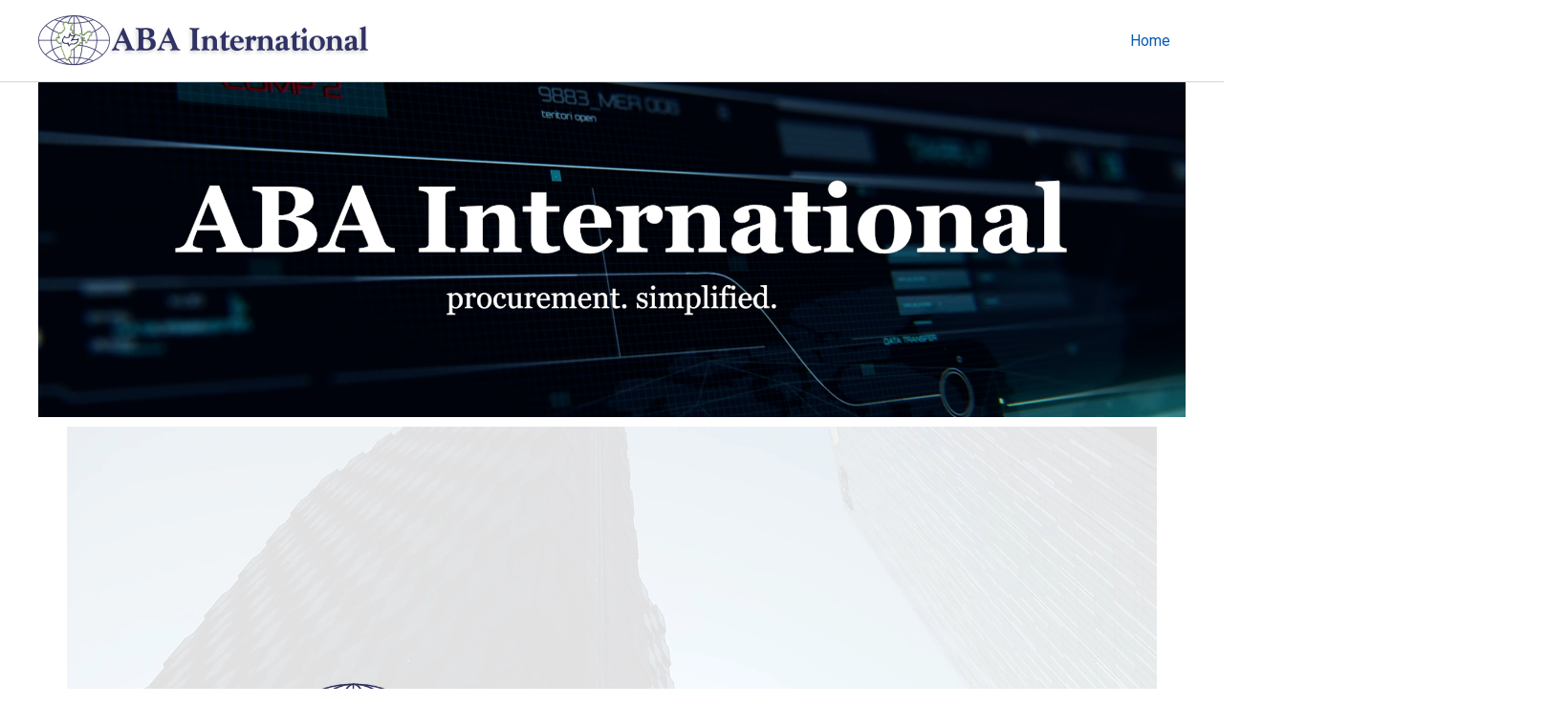

--- FILE ---
content_type: text/css
request_url: https://abakochi.com/wp-content/uploads/elementor/css/post-2.css?ver=1769416994
body_size: 15089
content:
.elementor-2 .elementor-element.elementor-element-5a9ba70{--display:flex;--min-height:350px;--flex-direction:row;--container-widget-width:calc( ( 1 - var( --container-widget-flex-grow ) ) * 100% );--container-widget-height:100%;--container-widget-flex-grow:1;--container-widget-align-self:stretch;--flex-wrap-mobile:wrap;--align-items:center;--overlay-opacity:0;}.elementor-2 .elementor-element.elementor-element-5a9ba70::before, .elementor-2 .elementor-element.elementor-element-5a9ba70 > .elementor-background-video-container::before, .elementor-2 .elementor-element.elementor-element-5a9ba70 > .e-con-inner > .elementor-background-video-container::before, .elementor-2 .elementor-element.elementor-element-5a9ba70 > .elementor-background-slideshow::before, .elementor-2 .elementor-element.elementor-element-5a9ba70 > .e-con-inner > .elementor-background-slideshow::before, .elementor-2 .elementor-element.elementor-element-5a9ba70 > .elementor-motion-effects-container > .elementor-motion-effects-layer::before{background-color:transparent;--background-overlay:'';background-image:linear-gradient(180deg, #010202 0%, var( --e-global-color-astglobalcolor3 ) 0%);}.elementor-2 .elementor-element.elementor-element-5a9ba70:not(.elementor-motion-effects-element-type-background), .elementor-2 .elementor-element.elementor-element-5a9ba70 > .elementor-motion-effects-container > .elementor-motion-effects-layer{background:url("https://abakochi.com/wp-content/uploads/2025/10/target-ABA-International-TN.jpg") 50% 50%;background-size:cover;}.elementor-2 .elementor-element.elementor-element-ee7eee8{--display:flex;}.elementor-2 .elementor-element.elementor-element-134f026 .elementor-wrapper{--video-aspect-ratio:1.77777;}.elementor-2 .elementor-element.elementor-element-877497e{--display:flex;--min-height:0px;--flex-direction:column;--container-widget-width:100%;--container-widget-height:initial;--container-widget-flex-grow:0;--container-widget-align-self:initial;--flex-wrap-mobile:wrap;--gap:0px 0px;--row-gap:0px;--column-gap:0px;--padding-top:20px;--padding-bottom:0px;--padding-left:0px;--padding-right:0px;}.elementor-2 .elementor-element.elementor-element-877497e.e-con{--flex-grow:1;--flex-shrink:1;}.elementor-2 .elementor-element.elementor-element-6dc168b{--display:flex;}.elementor-widget-heading .elementor-heading-title{font-family:var( --e-global-typography-primary-font-family ), Sans-serif;font-weight:var( --e-global-typography-primary-font-weight );color:var( --e-global-color-primary );}.elementor-2 .elementor-element.elementor-element-64dbcb1{text-align:center;}.elementor-2 .elementor-element.elementor-element-64dbcb1 .elementor-heading-title{font-family:"Quattrocento Sans", Sans-serif;font-weight:600;color:var( --e-global-color-astglobalcolor2 );}.elementor-2 .elementor-element.elementor-element-bf2d276{--display:flex;}.elementor-widget-text-editor{font-family:var( --e-global-typography-text-font-family ), Sans-serif;font-weight:var( --e-global-typography-text-font-weight );color:var( --e-global-color-text );}.elementor-widget-text-editor.elementor-drop-cap-view-stacked .elementor-drop-cap{background-color:var( --e-global-color-primary );}.elementor-widget-text-editor.elementor-drop-cap-view-framed .elementor-drop-cap, .elementor-widget-text-editor.elementor-drop-cap-view-default .elementor-drop-cap{color:var( --e-global-color-primary );border-color:var( --e-global-color-primary );}.elementor-2 .elementor-element.elementor-element-502c0d1{padding:20px 75px 20px 75px;text-align:center;font-family:"Roboto", Sans-serif;font-weight:400;}.elementor-2 .elementor-element.elementor-element-3c8a871{padding:010px 0px 10px 0px;}.elementor-2 .elementor-element.elementor-element-db69498{text-align:center;}.elementor-2 .elementor-element.elementor-element-db69498 .elementor-heading-title{font-size:40px;letter-spacing:-2px;color:#022859;}.elementor-widget-divider{--divider-color:var( --e-global-color-secondary );}.elementor-widget-divider .elementor-divider__text{color:var( --e-global-color-secondary );font-family:var( --e-global-typography-secondary-font-family ), Sans-serif;font-weight:var( --e-global-typography-secondary-font-weight );}.elementor-widget-divider.elementor-view-stacked .elementor-icon{background-color:var( --e-global-color-secondary );}.elementor-widget-divider.elementor-view-framed .elementor-icon, .elementor-widget-divider.elementor-view-default .elementor-icon{color:var( --e-global-color-secondary );border-color:var( --e-global-color-secondary );}.elementor-widget-divider.elementor-view-framed .elementor-icon, .elementor-widget-divider.elementor-view-default .elementor-icon svg{fill:var( --e-global-color-secondary );}.elementor-2 .elementor-element.elementor-element-7cae310{--divider-border-style:solid;--divider-color:var( --e-global-color-secondary );--divider-border-width:3px;}.elementor-2 .elementor-element.elementor-element-7cae310 .elementor-divider-separator{width:8%;margin:0 auto;margin-center:0;}.elementor-2 .elementor-element.elementor-element-7cae310 .elementor-divider{text-align:center;padding-block-start:0px;padding-block-end:0px;}.elementor-2 .elementor-element.elementor-element-7f5633d0 > .elementor-container{max-width:1200px;}.elementor-2 .elementor-element.elementor-element-7f5633d0{margin-top:0px;margin-bottom:90px;padding:0px 0px 0px 0px;}.elementor-2 .elementor-element.elementor-element-fa8b208 > .elementor-element-populated{margin:0px 0px 0px 0px;--e-column-margin-right:0px;--e-column-margin-left:0px;padding:0px 0px 0px 0px;}.elementor-widget-image .widget-image-caption{color:var( --e-global-color-text );font-family:var( --e-global-typography-text-font-family ), Sans-serif;font-weight:var( --e-global-typography-text-font-weight );}.elementor-2 .elementor-element.elementor-element-4a118912{background-color:var( --e-global-color-astglobalcolor3 );padding:0px 0px 0px 100px;}.elementor-2 .elementor-element.elementor-element-4a118912 img{width:100%;height:500px;opacity:0.5;}.elementor-bc-flex-widget .elementor-2 .elementor-element.elementor-element-2ae95348.elementor-column .elementor-widget-wrap{align-items:center;}.elementor-2 .elementor-element.elementor-element-2ae95348.elementor-column.elementor-element[data-element_type="column"] > .elementor-widget-wrap.elementor-element-populated{align-content:center;align-items:center;}.elementor-2 .elementor-element.elementor-element-2ae95348 > .elementor-element-populated{margin:0px 0px 0px 0px;--e-column-margin-right:0px;--e-column-margin-left:0px;padding:10px 10px 10px 50px;}.elementor-2 .elementor-element.elementor-element-79635e3c{width:var( --container-widget-width, 94.179% );max-width:94.179%;margin:0px 0px calc(var(--kit-widget-spacing, 0px) + 0px) 0px;padding:0px 0px 0px 0px;--container-widget-width:94.179%;--container-widget-flex-grow:0;}.elementor-2 .elementor-element.elementor-element-79635e3c.elementor-element{--flex-grow:0;--flex-shrink:0;}.elementor-2 .elementor-element.elementor-element-79635e3c .elementor-heading-title{font-size:34px;line-height:40px;letter-spacing:-1px;color:var( --e-global-color-astglobalcolor3 );}.elementor-2 .elementor-element.elementor-element-5beefdc6{margin:13px 13px calc(var(--kit-widget-spacing, 0px) + 13px) 13px;padding:23px 23px 23px 23px;text-align:justify;font-size:15px;line-height:20px;word-spacing:0px;}.elementor-widget-button .elementor-button{background-color:var( --e-global-color-accent );font-family:var( --e-global-typography-accent-font-family ), Sans-serif;font-weight:var( --e-global-typography-accent-font-weight );}.elementor-2 .elementor-element.elementor-element-38f83d0d .elementor-button{background-color:#FFFFFF00;fill:var( --e-global-color-astglobalcolor2 );color:var( --e-global-color-astglobalcolor2 );border-style:solid;border-width:1px 1px 1px 1px;border-color:var( --e-global-color-astglobalcolor7 );border-radius:4px 4px 4px 4px;padding:15px 30px 15px 30px;}.elementor-2 .elementor-element.elementor-element-08e11e6 > .elementor-container > .elementor-column > .elementor-widget-wrap{align-content:center;align-items:center;}.elementor-2 .elementor-element.elementor-element-08e11e6:not(.elementor-motion-effects-element-type-background), .elementor-2 .elementor-element.elementor-element-08e11e6 > .elementor-motion-effects-container > .elementor-motion-effects-layer{background-color:var( --e-global-color-primary );background-image:url("https://abakochi.com/wp-content/uploads/2025/10/pexels-pixabay-158571.jpg");background-position:bottom center;background-repeat:no-repeat;background-size:cover;}.elementor-2 .elementor-element.elementor-element-08e11e6 > .elementor-background-overlay{background-color:#000408;opacity:0.78;transition:background 0.3s, border-radius 0.3s, opacity 0.3s;}.elementor-2 .elementor-element.elementor-element-08e11e6 > .elementor-container{min-height:323px;}.elementor-2 .elementor-element.elementor-element-08e11e6{transition:background 0.3s, border 0.3s, border-radius 0.3s, box-shadow 0.3s;margin-top:0px;margin-bottom:0px;padding:0px 0px 0px 0px;}.elementor-2 .elementor-element.elementor-element-20bf333{margin:0px 0px calc(var(--kit-widget-spacing, 0px) + 0px) 0px;padding:0px 0px 0px 0px;text-align:center;}.elementor-2 .elementor-element.elementor-element-20bf333 .elementor-heading-title{font-size:58px;letter-spacing:-2px;color:var( --e-global-color-astglobalcolor4 );}.elementor-2 .elementor-element.elementor-element-61940fe{margin:5px 0px calc(var(--kit-widget-spacing, 0px) + 25px) 0px;padding:0% 30% 0% 30%;text-align:center;font-size:17px;line-height:32px;color:var( --e-global-color-astglobalcolor4 );}.elementor-2 .elementor-element.elementor-element-b0d38fe{padding:0px 0px 0px 0px;}.elementor-2 .elementor-element.elementor-element-b0d38fe .elementor-button{font-weight:normal;}.elementor-2 .elementor-element.elementor-element-ea4ef24{--display:flex;--margin-top:30px;--margin-bottom:0px;--margin-left:0px;--margin-right:0px;}.elementor-2 .elementor-element.elementor-element-d0b8c71{--divider-border-style:solid;--divider-color:#000;--divider-border-width:1px;}.elementor-2 .elementor-element.elementor-element-d0b8c71 .elementor-divider-separator{width:100%;}.elementor-2 .elementor-element.elementor-element-d0b8c71 .elementor-divider{padding-block-start:15px;padding-block-end:15px;}:root{--page-title-display:none;}@media(min-width:768px){.elementor-2 .elementor-element.elementor-element-877497e{--width:1600px;}.elementor-2 .elementor-element.elementor-element-fa8b208{width:44%;}.elementor-2 .elementor-element.elementor-element-2ae95348{width:56%;}}@media(max-width:1024px) and (min-width:768px){.elementor-2 .elementor-element.elementor-element-fa8b208{width:44%;}}@media(min-width:1025px){.elementor-2 .elementor-element.elementor-element-08e11e6:not(.elementor-motion-effects-element-type-background), .elementor-2 .elementor-element.elementor-element-08e11e6 > .elementor-motion-effects-container > .elementor-motion-effects-layer{background-attachment:scroll;}}@media(max-width:1024px){.elementor-2 .elementor-element.elementor-element-5a9ba70{--min-height:157px;}.elementor-2 .elementor-element.elementor-element-502c0d1{padding:0px 0px 0px 0px;}.elementor-2 .elementor-element.elementor-element-3c8a871{padding:10px 0px 10px 0px;}.elementor-2 .elementor-element.elementor-element-db69498 .elementor-heading-title{font-size:38px;}.elementor-2 .elementor-element.elementor-element-7f5633d0{margin-top:0px;margin-bottom:90px;padding:0px 0px 0px 0px;}.elementor-2 .elementor-element.elementor-element-fa8b208 > .elementor-element-populated{padding:10px 10px 10px 35px;}.elementor-2 .elementor-element.elementor-element-4a118912{padding:0px 0px 0px 0px;}.elementor-2 .elementor-element.elementor-element-2ae95348 > .elementor-element-populated{padding:10px 10px 10px 30px;}.elementor-2 .elementor-element.elementor-element-79635e3c .elementor-heading-title{font-size:28px;}.elementor-2 .elementor-element.elementor-element-5beefdc6{margin:15px 15px calc(var(--kit-widget-spacing, 0px) + 15px) 15px;padding:0px 0px 0px 0px;text-align:justify;font-size:14px;}.elementor-2 .elementor-element.elementor-element-38f83d0d .elementor-button{padding:15px 30px 15px 30px;}.elementor-2 .elementor-element.elementor-element-08e11e6 > .elementor-container{min-height:370px;}.elementor-2 .elementor-element.elementor-element-08e11e6{padding:40px 0px 40px 0px;}.elementor-2 .elementor-element.elementor-element-61940fe{margin:0px 0px calc(var(--kit-widget-spacing, 0px) + 0px) 0px;padding:0% 20% 0% 20%;}.elementor-2 .elementor-element.elementor-element-b0d38fe{margin:10px 0px calc(var(--kit-widget-spacing, 0px) + 0px) 0px;}.elementor-2 .elementor-element.elementor-element-b0d38fe .elementor-button{font-size:16px;padding:16px 32px 16px 32px;}}@media(max-width:767px){.elementor-2 .elementor-element.elementor-element-5a9ba70{--min-height:75px;}.elementor-2 .elementor-element.elementor-element-502c0d1{font-size:12px;line-height:1.5em;}.elementor-2 .elementor-element.elementor-element-3c8a871{padding:10px 0px 10px 0px;}.elementor-2 .elementor-element.elementor-element-db69498 .elementor-heading-title{font-size:34px;}.elementor-2 .elementor-element.elementor-element-7cae310 .elementor-divider-separator{width:20%;}.elementor-2 .elementor-element.elementor-element-7f5633d0 > .elementor-container{max-width:400px;}.elementor-2 .elementor-element.elementor-element-7f5633d0{margin-top:0px;margin-bottom:60px;padding:0px 0px 0px 0px;}.elementor-2 .elementor-element.elementor-element-fa8b208 > .elementor-element-populated{padding:20px 20px 20px 20px;}.elementor-2 .elementor-element.elementor-element-4a118912{padding:0px 0px 0px 0px;}.elementor-2 .elementor-element.elementor-element-79635e3c{padding:0px 10px 0px 10px;text-align:start;}.elementor-2 .elementor-element.elementor-element-79635e3c .elementor-heading-title{font-size:30px;}.elementor-2 .elementor-element.elementor-element-5beefdc6{width:var( --container-widget-width, 284px );max-width:284px;margin:5px 5px calc(var(--kit-widget-spacing, 0px) + 5px) 5px;padding:5px 5px 5px 5px;--container-widget-width:284px;--container-widget-flex-grow:0;text-align:justify;font-size:12px;line-height:2em;}.elementor-2 .elementor-element.elementor-element-08e11e6 > .elementor-container{min-height:330px;}.elementor-2 .elementor-element.elementor-element-08e11e6:not(.elementor-motion-effects-element-type-background), .elementor-2 .elementor-element.elementor-element-08e11e6 > .elementor-motion-effects-container > .elementor-motion-effects-layer{background-position:center center;}.elementor-2 .elementor-element.elementor-element-08e11e6{padding:32px 0px 32px 0px;}.elementor-2 .elementor-element.elementor-element-20bf333 .elementor-heading-title{font-size:42px;letter-spacing:-1.5px;}.elementor-2 .elementor-element.elementor-element-61940fe{padding:0% 10% 0% 10%;font-size:15px;}.elementor-2 .elementor-element.elementor-element-b0d38fe{margin:10px 0px calc(var(--kit-widget-spacing, 0px) + 0px) 0px;}.elementor-2 .elementor-element.elementor-element-b0d38fe .elementor-button{font-size:14px;padding:15px 28px 15px 28px;}}